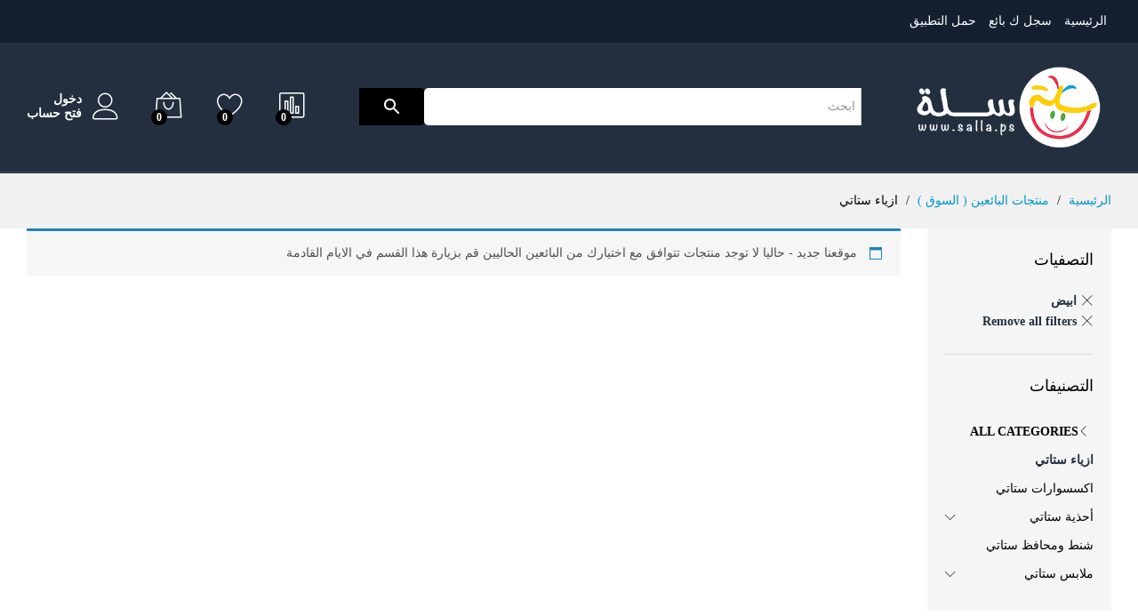

--- FILE ---
content_type: text/html; charset=UTF-8
request_url: https://www.salla.ps/product-category/women-fashion-2/?filter_color=%D8%A7%D8%A8%D9%8A%D8%B6
body_size: 16355
content:
<!DOCTYPE html>
<html dir="rtl" lang="ar">
<head>
    <meta charset="UTF-8">
    <meta name="viewport" content="width=device-width, initial-scale=1">
    <link rel="pingback" href="https://www.salla.ps/xmlrpc.php">

					<script>document.documentElement.className = document.documentElement.className + ' yes-js js_active js'</script>
				<meta name='robots' content='index, follow, max-image-preview:large, max-snippet:-1, max-video-preview:-1' />

	<!-- This site is optimized with the Yoast SEO plugin v19.10 - https://yoast.com/wordpress/plugins/seo/ -->
	<link media="all" href="https://www.salla.ps/wp-content/cache/autoptimize/css/autoptimize_3c90f08d5d3e70f6aecfd7d561110d7b.css" rel="stylesheet"><title>قسم ازياء ستاتي - منصة سلة</title>
	<link rel="canonical" href="https://www.salla.ps/product-category/women-fashion-2/" />
	<meta property="og:locale" content="ar_AR" />
	<meta property="og:type" content="article" />
	<meta property="og:title" content="قسم ازياء ستاتي - منصة سلة" />
	<meta property="og:url" content="https://www.salla.ps/product-category/women-fashion-2/" />
	<meta property="og:site_name" content="منصة سلة" />
	<meta name="twitter:card" content="summary_large_image" />
	<script type="application/ld+json" class="yoast-schema-graph">{"@context":"https://schema.org","@graph":[{"@type":"CollectionPage","@id":"https://www.salla.ps/product-category/women-fashion-2/","url":"https://www.salla.ps/product-category/women-fashion-2/","name":"قسم ازياء ستاتي - منصة سلة","isPartOf":{"@id":"https://www.salla.ps/#website"},"breadcrumb":{"@id":"https://www.salla.ps/product-category/women-fashion-2/#breadcrumb"},"inLanguage":"ar"},{"@type":"BreadcrumbList","@id":"https://www.salla.ps/product-category/women-fashion-2/#breadcrumb","itemListElement":[{"@type":"ListItem","position":1,"name":"الرئيسية","item":"https://www.salla.ps/"},{"@type":"ListItem","position":2,"name":"ازياء ستاتي"}]},{"@type":"WebSite","@id":"https://www.salla.ps/#website","url":"https://www.salla.ps/","name":"منصة سلة","description":"تسوّق بامان","potentialAction":[{"@type":"SearchAction","target":{"@type":"EntryPoint","urlTemplate":"https://www.salla.ps/?s={search_term_string}"},"query-input":"required name=search_term_string"}],"inLanguage":"ar"}]}</script>
	<!-- / Yoast SEO plugin. -->


<link rel='dns-prefetch' href='//www.salla.ps' />
<link rel="alternate" type="application/rss+xml" title="منصة سلة &laquo; الخلاصة" href="https://www.salla.ps/feed/" />
<link rel="alternate" type="application/rss+xml" title="منصة سلة &laquo; خلاصة التعليقات" href="https://www.salla.ps/comments/feed/" />
<link rel="alternate" type="application/rss+xml" title="خلاصة منصة سلة &laquo; ازياء ستاتي تصنيف" href="https://www.salla.ps/product-category/women-fashion-2/feed/" />
<script type="text/javascript">
/* <![CDATA[ */
window._wpemojiSettings = {"baseUrl":"https:\/\/s.w.org\/images\/core\/emoji\/14.0.0\/72x72\/","ext":".png","svgUrl":"https:\/\/s.w.org\/images\/core\/emoji\/14.0.0\/svg\/","svgExt":".svg","source":{"concatemoji":"https:\/\/www.salla.ps\/wp-includes\/js\/wp-emoji-release.min.js?ver=6.4.7"}};
/*! This file is auto-generated */
!function(i,n){var o,s,e;function c(e){try{var t={supportTests:e,timestamp:(new Date).valueOf()};sessionStorage.setItem(o,JSON.stringify(t))}catch(e){}}function p(e,t,n){e.clearRect(0,0,e.canvas.width,e.canvas.height),e.fillText(t,0,0);var t=new Uint32Array(e.getImageData(0,0,e.canvas.width,e.canvas.height).data),r=(e.clearRect(0,0,e.canvas.width,e.canvas.height),e.fillText(n,0,0),new Uint32Array(e.getImageData(0,0,e.canvas.width,e.canvas.height).data));return t.every(function(e,t){return e===r[t]})}function u(e,t,n){switch(t){case"flag":return n(e,"\ud83c\udff3\ufe0f\u200d\u26a7\ufe0f","\ud83c\udff3\ufe0f\u200b\u26a7\ufe0f")?!1:!n(e,"\ud83c\uddfa\ud83c\uddf3","\ud83c\uddfa\u200b\ud83c\uddf3")&&!n(e,"\ud83c\udff4\udb40\udc67\udb40\udc62\udb40\udc65\udb40\udc6e\udb40\udc67\udb40\udc7f","\ud83c\udff4\u200b\udb40\udc67\u200b\udb40\udc62\u200b\udb40\udc65\u200b\udb40\udc6e\u200b\udb40\udc67\u200b\udb40\udc7f");case"emoji":return!n(e,"\ud83e\udef1\ud83c\udffb\u200d\ud83e\udef2\ud83c\udfff","\ud83e\udef1\ud83c\udffb\u200b\ud83e\udef2\ud83c\udfff")}return!1}function f(e,t,n){var r="undefined"!=typeof WorkerGlobalScope&&self instanceof WorkerGlobalScope?new OffscreenCanvas(300,150):i.createElement("canvas"),a=r.getContext("2d",{willReadFrequently:!0}),o=(a.textBaseline="top",a.font="600 32px Arial",{});return e.forEach(function(e){o[e]=t(a,e,n)}),o}function t(e){var t=i.createElement("script");t.src=e,t.defer=!0,i.head.appendChild(t)}"undefined"!=typeof Promise&&(o="wpEmojiSettingsSupports",s=["flag","emoji"],n.supports={everything:!0,everythingExceptFlag:!0},e=new Promise(function(e){i.addEventListener("DOMContentLoaded",e,{once:!0})}),new Promise(function(t){var n=function(){try{var e=JSON.parse(sessionStorage.getItem(o));if("object"==typeof e&&"number"==typeof e.timestamp&&(new Date).valueOf()<e.timestamp+604800&&"object"==typeof e.supportTests)return e.supportTests}catch(e){}return null}();if(!n){if("undefined"!=typeof Worker&&"undefined"!=typeof OffscreenCanvas&&"undefined"!=typeof URL&&URL.createObjectURL&&"undefined"!=typeof Blob)try{var e="postMessage("+f.toString()+"("+[JSON.stringify(s),u.toString(),p.toString()].join(",")+"));",r=new Blob([e],{type:"text/javascript"}),a=new Worker(URL.createObjectURL(r),{name:"wpTestEmojiSupports"});return void(a.onmessage=function(e){c(n=e.data),a.terminate(),t(n)})}catch(e){}c(n=f(s,u,p))}t(n)}).then(function(e){for(var t in e)n.supports[t]=e[t],n.supports.everything=n.supports.everything&&n.supports[t],"flag"!==t&&(n.supports.everythingExceptFlag=n.supports.everythingExceptFlag&&n.supports[t]);n.supports.everythingExceptFlag=n.supports.everythingExceptFlag&&!n.supports.flag,n.DOMReady=!1,n.readyCallback=function(){n.DOMReady=!0}}).then(function(){return e}).then(function(){var e;n.supports.everything||(n.readyCallback(),(e=n.source||{}).concatemoji?t(e.concatemoji):e.wpemoji&&e.twemoji&&(t(e.twemoji),t(e.wpemoji)))}))}((window,document),window._wpemojiSettings);
/* ]]> */
</script>


















<link rel='stylesheet' id='dashicons-css' href='https://www.salla.ps/wp-includes/css/dashicons.min.css?ver=6.4.7' type='text/css' media='all' />



















<link rel='stylesheet' id='wcfmvm_custom_subscribe_button_css-css' href='https://www.salla.ps/wp-content/uploads/wcfm/wcfmvm-style-custom-subscribe-button-1664173815.css?ver=2.10.4' type='text/css' media='all' />










<script type="text/template" id="tmpl-variation-template">
	<div class="woocommerce-variation-description">{{{ data.variation.variation_description }}}</div>
	<div class="woocommerce-variation-price">{{{ data.variation.price_html }}}</div>
	<div class="woocommerce-variation-availability">{{{ data.variation.availability_html }}}</div>
</script>
<script type="text/template" id="tmpl-unavailable-variation-template">
	<p>عفوًا، هذا المنتج غير متوفر. يرجى اختيار مجموعة أخرى.</p>
</script>
<script type="text/javascript" src="https://www.salla.ps/wp-includes/js/jquery/jquery.min.js?ver=3.7.1" id="jquery-core-js"></script>
<script type="text/javascript" src="https://www.salla.ps/wp-includes/js/jquery/jquery-migrate.min.js?ver=3.4.1" id="jquery-migrate-js"></script>
<!--[if lt IE 9]>
<script type="text/javascript" src="https://www.salla.ps/wp-content/themes/martfury/js/plugins/html5shiv.min.js?ver=3.7.2" id="html5shiv-js"></script>
<![endif]-->
<!--[if lt IE 9]>
<script type="text/javascript" src="https://www.salla.ps/wp-content/themes/martfury/js/plugins/respond.min.js?ver=1.4.2" id="respond-js"></script>
<![endif]-->

<link rel="https://api.w.org/" href="https://www.salla.ps/wp-json/" /><link rel="alternate" type="application/json" href="https://www.salla.ps/wp-json/wp/v2/product_cat/1318" /><link rel="EditURI" type="application/rsd+xml" title="RSD" href="https://www.salla.ps/xmlrpc.php?rsd" />
<meta name="generator" content="WordPress 6.4.7" />
<meta name="generator" content="WooCommerce 7.0.0" />
<meta name="apple-itunes-app" content="app-id=1524231740">
<meta name="google-play-app" content="app-id=ps.salla.store">
<meta name="author" content="Salla">
<meta name="viewport" content="width=device-width, initial-scale=1.0">

<!-- Affiliates Manager plugin v2.9.16 - https://wpaffiliatemanager.com/ -->
<meta name="viewport" content="width=device-width, user-scalable=no" />



<!-- Google tag ab (gtag.js) -->
<script async src="https://www.googletagmanager.com/gtag/js?id=UA-12888387-28"></script>
<script>
  window.dataLayer = window.dataLayer || [];
  function gtag(){dataLayer.push(arguments);}
  gtag('js', new Date());

  gtag('config', 'UA-12888387-28');
</script>
<meta name="framework" content="Redux 4.3.9" />	<noscript><style>.woocommerce-product-gallery{ opacity: 1 !important; }</style></noscript>
	
            <script>

                window.addEventListener('load', function() {
                    var forms = document.querySelectorAll("#site-header .products-search,#wcfmmp-store .woocommerce-product-search");

                    var awsFormHtml = "<div class=\"aws-container aws-js-seamless\" data-url=\"\/?wc-ajax=aws_action\" data-siteurl=\"https:\/\/www.salla.ps\" data-lang=\"\" data-show-loader=\"true\" data-show-more=\"true\" data-show-page=\"true\" data-ajax-search=\"true\" data-show-clear=\"true\" data-mobile-screen=\"false\" data-use-analytics=\"true\" data-min-chars=\"1\" data-buttons-order=\"2\" data-timeout=\"300\" data-is-mobile=\"false\" data-page-id=\"1318\" data-tax=\"product_cat\" ><form class=\"aws-search-form\" action=\"https:\/\/www.salla.ps\/\" method=\"get\" role=\"search\" ><div class=\"aws-wrapper\"><label class=\"aws-search-label\" for=\"6972d1f48e01e\">\u0627\u0628\u062d\u062b<\/label><input type=\"search\" name=\"s\" id=\"6972d1f48e01e\" value=\"\" class=\"aws-search-field\" placeholder=\"\u0627\u0628\u062d\u062b\" autocomplete=\"off\" \/><input type=\"hidden\" name=\"post_type\" value=\"product\"><input type=\"hidden\" name=\"type_aws\" value=\"true\"><div class=\"aws-search-clear\"><span>\u00d7<\/span><\/div><div class=\"aws-loader\"><\/div><\/div><div class=\"aws-search-btn aws-form-btn\"><span class=\"aws-search-btn_icon\"><svg focusable=\"false\" xmlns=\"http:\/\/www.w3.org\/2000\/svg\" viewBox=\"0 0 24 24\" width=\"24px\"><path d=\"M15.5 14h-.79l-.28-.27C15.41 12.59 16 11.11 16 9.5 16 5.91 13.09 3 9.5 3S3 5.91 3 9.5 5.91 16 9.5 16c1.61 0 3.09-.59 4.23-1.57l.27.28v.79l5 4.99L20.49 19l-4.99-5zm-6 0C7.01 14 5 11.99 5 9.5S7.01 5 9.5 5 14 7.01 14 9.5 11.99 14 9.5 14z\"><\/path><\/svg><\/span><\/div><\/form><\/div>";

                    if ( forms ) {

                        for ( var i = 0; i < forms.length; i++ ) {
                            if ( forms[i].parentNode.outerHTML.indexOf('aws-container') === -1 ) {
                                forms[i].outerHTML = awsFormHtml;
                            }
                        }

                        window.setTimeout(function(){
                            jQuery('.aws-js-seamless').each( function() {
                                try {
                                    jQuery(this).aws_search();
                                } catch (error) {
                                    window.setTimeout(function(){
                                        try {
                                            jQuery(this).aws_search();
                                        } catch (error) {}
                                    }, 2000);
                                }
                            });
                        }, 1000);

                    }
                }, false);
            </script>

        			<script  type="text/javascript">
				!function(f,b,e,v,n,t,s){if(f.fbq)return;n=f.fbq=function(){n.callMethod?
					n.callMethod.apply(n,arguments):n.queue.push(arguments)};if(!f._fbq)f._fbq=n;
					n.push=n;n.loaded=!0;n.version='2.0';n.queue=[];t=b.createElement(e);t.async=!0;
					t.src=v;s=b.getElementsByTagName(e)[0];s.parentNode.insertBefore(t,s)}(window,
					document,'script','https://connect.facebook.net/en_US/fbevents.js');
			</script>
			<!-- WooCommerce Facebook Integration Begin -->
			<script  type="text/javascript">

				fbq('init', '695011374742775', {}, {
    "agent": "woocommerce-7.0.0-3.0.6"
});

				fbq( 'track', 'PageView', {
    "source": "woocommerce",
    "version": "7.0.0",
    "pluginVersion": "3.0.6"
} );

				document.addEventListener( 'DOMContentLoaded', function() {
					jQuery && jQuery( function( $ ) {
						// Insert placeholder for events injected when a product is added to the cart through AJAX.
						$( document.body ).append( '<div class=\"wc-facebook-pixel-event-placeholder\"></div>' );
					} );
				}, false );

			</script>
			<!-- WooCommerce Facebook Integration End -->
			<link rel="icon" href="https://www.salla.ps/wp-content/uploads/2019/07/cropped-logo-slla-ss-01-100x100.png" sizes="32x32" />
<link rel="icon" href="https://www.salla.ps/wp-content/uploads/2019/07/cropped-logo-slla-ss-01-300x300.png" sizes="192x192" />
<link rel="apple-touch-icon" href="https://www.salla.ps/wp-content/uploads/2019/07/cropped-logo-slla-ss-01-300x300.png" />
<meta name="msapplication-TileImage" content="https://www.salla.ps/wp-content/uploads/2019/07/cropped-logo-slla-ss-01-300x300.png" />
		
		
</head>

<body class="rtl archive tax-product_cat term-women-fashion-2 term-1318 wp-embed-responsive theme-martfury woocommerce woocommerce-page woocommerce-no-js header-layout-3 mf-catalog-page content-sidebar mf-catalog-layout-1 shop-view-grid catalog-filter-mobile navigation-type-numbers catalog-full-width mf-light-skin sticky-header header-no-department mf-product-loop-hover-2 elementor-columns-no-space wcfm-theme-martfury elementor-default elementor-kit-226190">

<div id="page" class="hfeed site">
			<div id="topbar" class="topbar topbar-dark">
    <div class="martfury-container">
        <div class="row topbar-row">
			                <div class="topbar-left topbar-sidebar col-xs-12 col-sm-12 col-md-5 hidden-xs hidden-sm">
					<div id="nav_menu-14" class="widget widget_nav_menu"><div class="menu-header-main-menu-container"><ul id="menu-header-main-menu" class="menu"><li id="menu-item-232754" class="menu-item menu-item-type-custom menu-item-object-custom menu-item-232754"><a href="/">الرئيسية</a></li>
<li id="menu-item-232746" class="menu-item menu-item-type-post_type menu-item-object-page menu-item-232746"><a href="https://www.salla.ps/vendor-register/">سجل ك بائع</a></li>
<li id="menu-item-232757" class="menu-item menu-item-type-custom menu-item-object-custom menu-item-232757"><a href="https://s.salla.ps/r0mBnxK82eb">حمل التطبيق</a></li>
</ul></div></div>                </div>


                <div class="topbar-right topbar-sidebar col-xs-12 col-sm-12 col-md-7 hidden-xs hidden-sm">
					                </div>
			
			                <div class="topbar-mobile topbar-sidebar col-xs-12 col-sm-12 hidden-lg hidden-md">
					<div id="nav_menu-17" class="widget widget_nav_menu"><div class="menu-header-main-menu-container"><ul id="menu-header-main-menu-1" class="menu"><li class="menu-item menu-item-type-custom menu-item-object-custom menu-item-232754"><a href="/">الرئيسية</a></li>
<li class="menu-item menu-item-type-post_type menu-item-object-page menu-item-232746"><a href="https://www.salla.ps/vendor-register/">سجل ك بائع</a></li>
<li class="menu-item menu-item-type-custom menu-item-object-custom menu-item-232757"><a href="https://s.salla.ps/r0mBnxK82eb">حمل التطبيق</a></li>
</ul></div></div>                </div>
				
        </div>
    </div>
</div>        <header id="site-header" class="site-header header-department-bot header-dark">
			<div class="header-main-wapper">
    <div class="header-main">
        <div class="martfury-container">
            <div class="row header-row">
                <div class="header-logo col-md-3 col-sm-3">
                    <div class="d-logo">
						    <div class="logo">
        <a href="https://www.salla.ps/">
            <img class="site-logo" alt="منصة سلة"
                 src="https://www.salla.ps/wp-content/uploads/2020/05/logo.png"/>
			        </a>
    </div>
<p class="site-title"><a href="https://www.salla.ps/" rel="home">منصة سلة</a></p>    <h2 class="site-description">تسوّق بامان</h2>

                    </div>
					                        <div class="d-department hidden-xs hidden-sm">
							                        </div>
					                </div>
                <div class="header-extras col-md-9 col-sm-9">
					<div class="product-extra-search">
                <div class="aws-container" data-url="/?wc-ajax=aws_action" data-siteurl="https://www.salla.ps" data-lang="" data-show-loader="true" data-show-more="true" data-show-page="true" data-ajax-search="true" data-show-clear="true" data-mobile-screen="false" data-use-analytics="true" data-min-chars="1" data-buttons-order="2" data-timeout="300" data-is-mobile="false" data-page-id="1318" data-tax="product_cat" ><form class="aws-search-form" action="https://www.salla.ps/" method="get" role="search" ><div class="aws-wrapper"><label class="aws-search-label" for="6972d1f48fb9c">ابحث</label><input type="search" name="s" id="6972d1f48fb9c" value="" class="aws-search-field" placeholder="ابحث" autocomplete="off" /><input type="hidden" name="post_type" value="product"><input type="hidden" name="type_aws" value="true"><div class="aws-search-clear"><span>×</span></div><div class="aws-loader"></div></div><div class="aws-search-btn aws-form-btn"><span class="aws-search-btn_icon"><svg focusable="false" xmlns="http://www.w3.org/2000/svg" viewBox="0 0 24 24" width="24px"><path d="M15.5 14h-.79l-.28-.27C15.41 12.59 16 11.11 16 9.5 16 5.91 13.09 3 9.5 3S3 5.91 3 9.5 5.91 16 9.5 16c1.61 0 3.09-.59 4.23-1.57l.27.28v.79l5 4.99L20.49 19l-4.99-5zm-6 0C7.01 14 5 11.99 5 9.5S7.01 5 9.5 5 14 7.01 14 9.5 11.99 14 9.5 14z"></path></svg></span></div></form></div> 
            </div>                    <ul class="extras-menu">
						<li class="extra-menu-item menu-item-compare menu-item-yith">
				<a class="yith-contents yith-woocompare-open" href="#">
					<i class="icon-chart-bars extra-icon"></i>
					<span class="mini-item-counter mf-background-primary" id="mini-compare-counter">
						0
					</span>
				</a>
			</li><li class="extra-menu-item menu-item-wishlist menu-item-yith">
			<a class="yith-contents" id="icon-wishlist-contents" href="https://www.salla.ps/wishlist/">
				<i class="icon-heart extra-icon" rel="tooltip"></i>
				<span class="mini-item-counter mf-background-primary">
					0
				</span>
			</a>
		</li><li class="extra-menu-item menu-item-cart mini-cart woocommerce">
				<a class="cart-contents" id="icon-cart-contents" href="https://www.salla.ps/cart/">
					<i class="icon-bag2 extra-icon"></i>
					<span class="mini-item-counter mf-background-primary">
						0
					</span>
				</a>
				<div class="mini-cart-content">
				<span class="tl-arrow-menu"></span>
					<div class="widget_shopping_cart_content">

    <p class="woocommerce-mini-cart__empty-message">سلتك فاضية </p>


</div>
				</div>
			</li><li class="extra-menu-item menu-item-account">
					<a href="https://www.salla.ps/my-account/" id="menu-extra-login"><i class="extra-icon icon-user"></i><span class="login-text">دخول</span></a>
					<a href="https://www.salla.ps/my-account/" class="item-register" id="menu-extra-register">فتح حساب </a>
				</li>                    </ul>
                </div>
            </div>
        </div>
    </div>
</div>
<div class="main-menu hidden-xs hidden-sm">
    <div class="martfury-container">
        <div class="row header-row">
			            <div class="col-md-12 col-sm-12 col-nav-menu mr-header-menu">
				                    <div class="recently-viewed">
						                    </div>
								            </div>
        </div>
    </div>
</div>
<div class="mobile-menu hidden-lg hidden-md">
    <div class="container">
        <div class="mobile-menu-row">
            <a class="mf-toggle-menu" id="mf-toggle-menu" href="#">
                <i class="icon-menu"></i>
            </a>
			<div class="product-extra-search">
                <div class="aws-container" data-url="/?wc-ajax=aws_action" data-siteurl="https://www.salla.ps" data-lang="" data-show-loader="true" data-show-more="true" data-show-page="true" data-ajax-search="true" data-show-clear="true" data-mobile-screen="false" data-use-analytics="true" data-min-chars="1" data-buttons-order="2" data-timeout="300" data-is-mobile="false" data-page-id="1318" data-tax="product_cat" ><form class="aws-search-form" action="https://www.salla.ps/" method="get" role="search" ><div class="aws-wrapper"><label class="aws-search-label" for="6972d1f490292">ابحث</label><input type="search" name="s" id="6972d1f490292" value="" class="aws-search-field" placeholder="ابحث" autocomplete="off" /><input type="hidden" name="post_type" value="product"><input type="hidden" name="type_aws" value="true"><div class="aws-search-clear"><span>×</span></div><div class="aws-loader"></div></div><div class="aws-search-btn aws-form-btn"><span class="aws-search-btn_icon"><svg focusable="false" xmlns="http://www.w3.org/2000/svg" viewBox="0 0 24 24" width="24px"><path d="M15.5 14h-.79l-.28-.27C15.41 12.59 16 11.11 16 9.5 16 5.91 13.09 3 9.5 3S3 5.91 3 9.5 5.91 16 9.5 16c1.61 0 3.09-.59 4.23-1.57l.27.28v.79l5 4.99L20.49 19l-4.99-5zm-6 0C7.01 14 5 11.99 5 9.5S7.01 5 9.5 5 14 7.01 14 9.5 11.99 14 9.5 14z"></path></svg></span></div></form></div> 
            </div>        </div>
    </div>
</div>
        </header>
		
<div class="page-header page-header-catalog">
		        <div class="page-breadcrumbs">
            <div class="martfury-container">
				        <ul class="breadcrumbs" itemscope itemtype="https://schema.org/BreadcrumbList">
			<li itemprop="itemListElement" itemscope itemtype="http://schema.org/ListItem">
				<a class="home" href="https://www.salla.ps" itemprop="item">
					<span itemprop="name">الرئيسية </span>
					<meta itemprop="position" content="1">
				</a>
				</li><span class="sep">/</span>
		 <li itemprop="itemListElement" itemscope itemtype="http://schema.org/ListItem">
			<a href="https://www.salla.ps/shop/" itemprop="item"><span itemprop="name">منتجات البائعين ( السوق )</span><meta itemprop="position" content="2"></a>
		</li>
	<span class="sep">/</span>
		 <li itemprop="itemListElement" itemscope itemtype="http://schema.org/ListItem">
			<a href="https://www.salla.ps/product-category/women-fashion-2/" itemprop="item"><span itemprop="name">ازياء ستاتي</span><meta itemprop="position" content="3"></a>
		</li>
	        </ul>
		            </div>
        </div>
	</div>
    <div id="content" class="site-content">
		<div class="martfury-container"><div class="row"><div id="primary" class="content-area col-md-9 col-sm-12 col-xs-12">
<header class="woocommerce-products-header">
	
	</header>
<div class="bapf_no_products"><p class="woocommerce-info woocommerce-no-products-found">موقعنا جديد - حاليا لا توجد منتجات تتوافق مع اختيارك من البائعين الحاليين 
قم بزيارة هذا القسم في الايام القادمة </p>
</div></div><aside id="primary-sidebar"
       class="widgets-area primary-sidebar col-md-3 col-sm-12 col-xs-12 catalog-sidebar catalog-sidebar">
	<div id="martfury_layered_nav_filters-4" class="widget woocommerce widget_layered_nav_filters"><h4 class="widget-title">التصفيات</h4><ul><li class="chosen"><a rel="nofollow" aria-label="Remove filter" href="https://www.salla.ps/product-category/women-fashion-2/">ابيض</a></li><li class="chosen"><a rel="nofollow" aria-label="Remove all filters" href="https://www.salla.ps/product-category/women-fashion-2/">Remove all filters</a></li></ul></div><div id="mf_product_categories-6" class="widget woocommerce mf_widget_product_categories"><h4 class="widget-title">التصنيفات</h4><ul class="product-categories  show-children-only"><li class="mf-back-shop"><a href="https://www.salla.ps/shop/">All Categories</a></li><li class="mf-back-shop mf-current-tax"><a href="https://www.salla.ps/product-category/women-fashion-2/">ازياء ستاتي</a></li>	<li class="cat-item cat-item-16"><a href="https://www.salla.ps/product-category/women-fashion-2/accessories/">اكسسوارات ستاتي</a>
</li>
	<li class="cat-item cat-item-271"><a href="https://www.salla.ps/product-category/women-fashion-2/shoes-shoes-2/">أحذية ستاتي</a>
<ul class='children'>
	<li class="cat-item cat-item-1420"><a href="https://www.salla.ps/product-category/women-fashion-2/shoes-shoes-2/%d8%a3%d8%ad%d8%b0%d9%8a%d8%a9-%d8%b1%d9%8a%d8%a7%d8%b6%d9%8a%d8%a9/">أحذية رياضية</a>
</li>
	<li class="cat-item cat-item-1440"><a href="https://www.salla.ps/product-category/women-fashion-2/shoes-shoes-2/%d8%a8%d8%a7%d9%84%d9%8a%d9%87-%d9%88-%d8%b2%d8%ad%d8%a7%d9%81/">باليه و زحاف</a>
</li>
	<li class="cat-item cat-item-1442"><a href="https://www.salla.ps/product-category/women-fashion-2/shoes-shoes-2/%d9%83%d8%a7%d8%ac%d9%88%d8%a7%d9%84/">كاجوال</a>
</li>
	<li class="cat-item cat-item-1443"><a href="https://www.salla.ps/product-category/women-fashion-2/shoes-shoes-2/%d8%b1%d9%88%d9%83%d9%8a-%d9%88-%d9%83%d8%b9%d8%a8/">روكي و كعب</a>
</li>
</ul>
</li>
	<li class="cat-item cat-item-193"><a href="https://www.salla.ps/product-category/women-fashion-2/bags/">شنط ومحافظ ستاتي</a>
</li>
	<li class="cat-item cat-item-265"><a href="https://www.salla.ps/product-category/women-fashion-2/womens-clothing/">ملابس ستاتي</a>
<ul class='children'>
	<li class="cat-item cat-item-1464"><a href="https://www.salla.ps/product-category/women-fashion-2/womens-clothing/%d8%a8%d9%86%d8%a7%d8%b7%d9%8a%d9%84-%d9%86%d8%b3%d8%a7%d8%a6%d9%8a%d8%a9/">بناطيل نسائية</a>
</li>
</ul>
</li>
</ul></div><div id="martfury_layered_nav_filters-5" class="widget woocommerce widget_layered_nav_filters"><h4 class="widget-title">Active filters</h4><ul><li class="chosen"><a rel="nofollow" aria-label="Remove filter" href="https://www.salla.ps/product-category/women-fashion-2/">ابيض</a></li><li class="chosen"><a rel="nofollow" aria-label="Remove all filters" href="https://www.salla.ps/product-category/women-fashion-2/">Remove all filters</a></li></ul></div><div id="martfury_layered_nav-14" class="widget woocommerce widget_layered_nav woocommerce-widget-layered-nav mf-widget-layered-nav"><h4 class="widget-title">تصفية حسب المقاس او الحجم</h4><div class="search_layered_nav"><input type="text" class="mf-input-search-nav"></div><ul class="woocommerce-widget-layered-nav-list mf-widget-layered-nav-scroll" data-height="130px"style="max-height:130px"><li class="woocommerce-widget-layered-nav-list__item wc-layered-nav-term  "><a  data-title="37" href="https://www.salla.ps/product-category/women-fashion-2/?filter_color=%D8%A7%D8%A8%D9%8A%D8%B6&#038;filter_size=37&#038;query_type_size=or">37</a> <span class="count">(4)</span></li><li class="woocommerce-widget-layered-nav-list__item wc-layered-nav-term  "><a  data-title="38" href="https://www.salla.ps/product-category/women-fashion-2/?filter_color=%D8%A7%D8%A8%D9%8A%D8%B6&#038;filter_size=38&#038;query_type_size=or">38</a> <span class="count">(4)</span></li><li class="woocommerce-widget-layered-nav-list__item wc-layered-nav-term  "><a  data-title="39" href="https://www.salla.ps/product-category/women-fashion-2/?filter_color=%D8%A7%D8%A8%D9%8A%D8%B6&#038;filter_size=39&#038;query_type_size=or">39</a> <span class="count">(4)</span></li><li class="woocommerce-widget-layered-nav-list__item wc-layered-nav-term  "><a  data-title="40" href="https://www.salla.ps/product-category/women-fashion-2/?filter_color=%D8%A7%D8%A8%D9%8A%D8%B6&#038;filter_size=40&#038;query_type_size=or">40</a> <span class="count">(4)</span></li></ul></div><div id="martfury_layered_nav-15" class="widget woocommerce widget_layered_nav woocommerce-widget-layered-nav mf-widget-layered-nav"><h4 class="widget-title">تصفية حسب اللون</h4><div class="search_layered_nav"><input type="text" class="mf-input-search-nav"></div><ul class="woocommerce-widget-layered-nav-list mf-widget-layered-nav-scroll" data-height="130px"style="max-height:130px"><li class="woocommerce-widget-layered-nav-list__item wc-layered-nav-term  woocommerce-widget-layered-nav-list__item--chosen chosen"><a  data-title="ابيض" href="https://www.salla.ps/product-category/women-fashion-2/">ابيض</a> <span class="count">(0)</span></li><li class="woocommerce-widget-layered-nav-list__item wc-layered-nav-term  "><a  data-title="اخضر" href="https://www.salla.ps/product-category/women-fashion-2/?filter_color=%d8%a7%d8%a8%d9%8a%d8%b6,%d8%a7%d8%ae%d8%b6%d8%b1">اخضر</a> <span class="count">(1)</span></li><li class="woocommerce-widget-layered-nav-list__item wc-layered-nav-term  "><a  data-title="اسود" href="https://www.salla.ps/product-category/women-fashion-2/?filter_color=%d8%a7%d8%a8%d9%8a%d8%b6,%d8%a7%d8%b3%d9%88%d8%af">اسود</a> <span class="count">(12)</span></li><li class="woocommerce-widget-layered-nav-list__item wc-layered-nav-term  "><a  data-title="بني" href="https://www.salla.ps/product-category/women-fashion-2/?filter_color=%d8%a7%d8%a8%d9%8a%d8%b6,%d8%a8%d9%86%d9%8a">بني</a> <span class="count">(12)</span></li><li class="woocommerce-widget-layered-nav-list__item wc-layered-nav-term  "><a  data-title="عسلي" href="https://www.salla.ps/product-category/women-fashion-2/?filter_color=%d8%a7%d8%a8%d9%8a%d8%b6,%d8%b9%d8%b3%d9%84%d9%8a">عسلي</a> <span class="count">(10)</span></li></ul></div></aside><!-- #secondary -->


</div></div></div><!-- #content -->
<div class="mf-recently-products layout-1 footer-recently-viewed  hide-empty load-ajax no-products" data-columns = 8 id="footer-recently-viewed"><div class="mf-loading"></div></div>    <footer id="colophon" class="site-footer">
		<nav class="footer-layout footer-layout-1 footer-light">
		<div class="container">
		<div class="footer-content">
			        <div class="footer-widgets columns-3" id="footer-widgets">
			                    <div class="footer-sidebar footer-1">
						<div id="block-3" class="widget widget_block">
<ul>
<li>الخدمة مقدمة في المناطق التالية : </li>



<li>القدس</li>



<li>الخليل</li>



<li>رام الله </li>



<li>بيت لحم </li>



<li>اريحا</li>



<li>قلقيلية</li>



<li>نابلس</li>



<li>طولكرم </li>



<li>جنين</li>



<li>سلفيت</li>



<li>طوباس</li>



<li>حيفا </li>



<li>يافا</li>



<li>بئر السبع </li>
</ul>
</div><div id="nav_menu-15" class="widget widget_nav_menu"><div class="menu-footer-link-1-container"><ul id="menu-footer-link-1" class="menu"><li id="menu-item-221879" class="menu-item menu-item-type-post_type menu-item-object-page menu-item-221879"><a href="https://www.salla.ps/product-approval-policy/">سياسة الموافقة على المنتجات</a></li>
<li id="menu-item-211665" class="menu-item menu-item-type-post_type menu-item-object-page menu-item-211665"><a href="https://www.salla.ps/delivery-costs/">تفاصييل تكاليف التوصيل</a></li>
<li id="menu-item-211666" class="menu-item menu-item-type-post_type menu-item-object-page menu-item-211666"><a href="https://www.salla.ps/fees/">تكاليف الانضمام لسوق سلة</a></li>
<li id="menu-item-212239" class="menu-item menu-item-type-post_type menu-item-object-page menu-item-privacy-policy menu-item-212239"><a rel="privacy-policy" href="https://www.salla.ps/privacy-policy/">سياسة الخصوصية</a></li>
<li id="menu-item-223824" class="menu-item menu-item-type-post_type menu-item-object-page menu-item-223824"><a href="https://www.salla.ps/return-policy/">سياسة الارجاع والتبديل</a></li>
<li id="menu-item-223953" class="menu-item menu-item-type-custom menu-item-object-custom menu-item-223953"><a href="https://play.google.com/store/apps/details?id=ps.salla.store">تنزيل تطبيق سلة للاندرويد</a></li>
</ul></div></div>                    </div>
				                    <div class="footer-sidebar footer-2">
						<div id="nav_menu-16" class="widget widget_nav_menu"><div class="menu-header-container"><ul id="menu-header" class="menu"><li id="menu-item-201918" class="menu-item menu-item-type-post_type menu-item-object-page menu-item-201918"><a href="https://www.salla.ps/vendor-register/">تسجيل ك بائع على سلة</a></li>
<li id="menu-item-225568" class="menu-item menu-item-type-post_type menu-item-object-page menu-item-225568"><a href="https://www.salla.ps/sellers/">دليل  المتاجر على سلّة</a></li>
<li id="menu-item-201920" class="menu-item menu-item-type-post_type menu-item-object-page menu-item-201920"><a href="https://www.salla.ps/about/">عن منصة سلة</a></li>
<li id="menu-item-201921" class="menu-item menu-item-type-post_type menu-item-object-page menu-item-201921"><a href="https://www.salla.ps/fees/">تكاليف فتح حساب بائع على سوق سلة</a></li>
<li id="menu-item-201922" class="menu-item menu-item-type-post_type menu-item-object-page menu-item-201922"><a href="https://www.salla.ps/my-account/">حسابي</a></li>
</ul></div></div><div id="block-5" class="widget widget_block">
<div style="padding:20px" class="wp-block-tnp-minimal"><p>انضم لقائمتنا البريدية</p><div><div class="tnp tnp-subscription-minimal "><form action="https://www.salla.ps/?na=s" method="post"><input type="hidden" name="nr" value="minimal"><input type="hidden" name="nlang" value=""><input class="tnp-email" type="email" required name="ne" value="" placeholder="البريد الالكتروني"><input class="tnp-submit" type="submit" value="انضمام" style="background-color:"></form></div>
</div></div>
</div>                    </div>
				                    <div class="footer-sidebar footer-3">
						<div id="nav_menu-6" class="widget widget_nav_menu"><div class="menu-footer-link-2-container"><ul id="menu-footer-link-2" class="menu"><li id="menu-item-223856" class="menu-item menu-item-type-post_type menu-item-object-page menu-item-223856"><a href="https://www.salla.ps/affiliate-marketing/">التسويق بالعمولة للباحثين عن عمل</a></li>
<li id="menu-item-223857" class="menu-item menu-item-type-post_type menu-item-object-page menu-item-223857"><a href="https://www.salla.ps/affiliate-home/affiliate-login/">تسجيل الدخول الي حساب التسويق بالعمولة</a></li>
<li id="menu-item-223954" class="menu-item menu-item-type-custom menu-item-object-custom menu-item-223954"><a href="https://play.google.com/store/apps/details?id=ps.salla.store">تنزيل تطبيق سلة للاندرويد</a></li>
<li id="menu-item-223955" class="menu-item menu-item-type-custom menu-item-object-custom menu-item-223955"><a href="https://apps.apple.com/us/app/salla-%D8%AA%D8%B7%D8%A8%D9%8A%D9%82-%D8%B3%D9%84%D8%A9-salla-ps/id1524231740">تنزيل تطبيق سلة للايفون</a></li>
</ul></div></div>                    </div>
				        </div>
				</div>
		<div class="footer-bottom">
			<div class="row footer-row">
				<div class="col-footer-copyright col-lg-6 col-md-12 col-sm-12 col-xs-12">
					<div class="footer-copyright">© 2020 Salla.Ps. All Rights Reserved</div>				</div>
				<div class="col-footer-payments col-lg-6 col-md-12 col-sm-12 col-xs-12">
					<div class="footer-payments"><div class="text">برعاية</div></div>				</div>
			</div>
		</div>
	</div>
</nav>    </footer><!-- #colophon -->
	</div><!-- #page -->

<script>
jQuery( function( $  ) {
	"use strict";
	$( 'body' ).on( 'change', 'input[name="payment_method"]', function() {
		$( 'body' ).trigger( 'update_checkout' );
	} );
	$( 'body' ).on( 'change', '.shipping_method', function() { 
					   setTimeout( function() {
						$( 'body' ).trigger( 'update_checkout' );  // for checkout page ( update product prices and recalculate  )
						jQuery( "[name='update_cart']" ).removeAttr( 'disabled' );   //for cart page ( update product prices and recalculate  )
				jQuery( "[name='update_cart']" ).trigger( "click" );        // for cart page ( update product prices and recalculate  )
						}, 2000 );
	} );
} );
</script>
	<div class="wooac-wrapper wooac-popup mfp-with-anim"></div>
        <div id="mf-quick-view-modal" class="mf-quick-view-modal martfury-modal woocommerce" tabindex="-1">
            <div class="mf-modal-overlay"></div>
            <div class="modal-content">
                <a href="#" class="close-modal">
                    <i class="icon-cross"></i>
                </a>
                <div class="product-modal-content loading"></div>
            </div>
            <div class="mf-loading"></div>
        </div>

		            <a id="scroll-top" class="backtotop" href="#page-top">
                <i class="arrow_carrot_up_alt"></i>
            </a>
				        <div class="primary-mobile-nav mf-els-item" id="primary-mobile-nav">
            <div class="mobile-nav-content">
                <div class="mobile-nav-overlay"></div>
                <div class="mobile-nav-header">
					                    <h2 class="mobile-nav-header__title">قائمة الادوات</h2>
                    <a class="close-mobile-nav"><i class="icon-cross"></i></a>
                </div>

				<ul id="menu-header-main-menu-2" class="menu"><li class="menu-item menu-item-type-custom menu-item-object-custom menu-item-232754"><a href="/">الرئيسية</a></li>
<li class="menu-item menu-item-type-post_type menu-item-object-page menu-item-232746"><a href="https://www.salla.ps/vendor-register/">سجل ك بائع</a></li>
<li class="menu-item menu-item-type-custom menu-item-object-custom menu-item-232757"><a href="https://s.salla.ps/r0mBnxK82eb">حمل التطبيق</a></li>
</ul>
            </div>
        </div>
		        <div id="mf-off-canvas-layer" class="martfury-off-canvas-layer"></div>
					<!-- Facebook Pixel Code -->
			<noscript>
				<img
					height="1"
					width="1"
					style="display:none"
					alt="fbpx"
					src="https://www.facebook.com/tr?id=695011374742775&ev=PageView&noscript=1"
				/>
			</noscript>
			<!-- End Facebook Pixel Code -->
				<script type="text/javascript">
		(function () {
			var c = document.body.className;
			c = c.replace(/woocommerce-no-js/, 'woocommerce-js');
			document.body.className = c;
		})();
	</script>
	

<script type="text/javascript" id="jquery-yith-wcwl-js-extra">
/* <![CDATA[ */
var yith_wcwl_l10n = {"ajax_url":"\/wp-admin\/admin-ajax.php","redirect_to_cart":"no","multi_wishlist":"","hide_add_button":"1","enable_ajax_loading":"1","ajax_loader_url":"https:\/\/www.salla.ps\/wp-content\/plugins\/yith-woocommerce-wishlist\/assets\/images\/ajax-loader-alt.svg","remove_from_wishlist_after_add_to_cart":"1","is_wishlist_responsive":"1","time_to_close_prettyphoto":"3000","fragments_index_glue":".","reload_on_found_variation":"1","mobile_media_query":"768","labels":{"cookie_disabled":"\u0646\u0639\u062a\u0630\u0631 \u0645\u0646\u0643\u060c \u0648\u0644\u0643\u0646 \u0647\u0630\u0647 \u0627\u0644\u0645\u064a\u0632\u0629 \u0645\u062a\u0627\u062d\u0629 \u0641\u0642\u0637 \u0625\u0630\u0627 \u062a\u0645 \u062a\u0645\u0643\u064a\u0646 \u0645\u0644\u0641\u0627\u062a \u062a\u0639\u0631\u064a\u0641 \u0627\u0644\u0627\u0631\u062a\u0628\u0627\u0637 \u0639\u0644\u0649 \u0645\u062a\u0635\u0641\u062d\u0643.","added_to_cart_message":"<div class=\"woocommerce-notices-wrapper\"><div class=\"woocommerce-message\" role=\"alert\">\u062a\u0645\u062a \u0625\u0636\u0627\u0641\u0629 \u0627\u0644\u0645\u0646\u062a\u062c \u0625\u0644\u0649 \u0633\u0644\u0629 \u0627\u0644\u0645\u0634\u062a\u0631\u064a\u0627\u062a \u0628\u0646\u062c\u0627\u062d<\/div><\/div>"},"actions":{"add_to_wishlist_action":"add_to_wishlist","remove_from_wishlist_action":"remove_from_wishlist","reload_wishlist_and_adding_elem_action":"reload_wishlist_and_adding_elem","load_mobile_action":"load_mobile","delete_item_action":"delete_item","save_title_action":"save_title","save_privacy_action":"save_privacy","load_fragments":"load_fragments"},"nonce":{"add_to_wishlist_nonce":"f21a9b5dd0","remove_from_wishlist_nonce":"f5dc4bd86f","reload_wishlist_and_adding_elem_nonce":"dfd73b4376","load_mobile_nonce":"f8661b9393","delete_item_nonce":"2470399b70","save_title_nonce":"d326301e06","save_privacy_nonce":"d49e2119cb","load_fragments_nonce":"b3f34fc6c2"},"enable_notices":""};
/* ]]> */
</script>


<script type="text/javascript" id="app-banners-custom-scripts-js-extra">
/* <![CDATA[ */
var appBannersConfig = {"title":"Salla - \u062a\u0637\u0628\u064a\u0642 \u0633\u0644\u0629","author":"Salla","price":"0","appStoreLanguage":"US","inAppStore":"On the App Store","inGooglePlay":"In Google Play","inAmazonAppStore":"In the Amazon Appstore","inWindowsStore":"In the Windows Store","GooglePlayParams":null,"icon":"https:\/\/www.salla.ps\/wp-content\/uploads\/2020\/04\/app_icon-300x300.png","iconGloss":"","url":"https:\/\/salla.page.link\/app","button":"\u0646\u0632\u0644 \u0627\u0644\u062a\u0637\u0628\u064a\u0642","scale":"auto","speedIn":"300","speedOut":"400","daysHidden":"0","daysReminder":"0","force":null,"hideOnInstall":"1","layer":"","iOSUniversalApp":"1","appendToSelector":"body","printViewPort":"1","pushSelector":"html"};
/* ]]> */
</script>


<script type="text/javascript" id="wc-add-to-cart-js-extra">
/* <![CDATA[ */
var wc_add_to_cart_params = {"ajax_url":"\/wp-admin\/admin-ajax.php","wc_ajax_url":"\/?wc-ajax=%%endpoint%%","i18n_view_cart":"\u0639\u0631\u0636 \u0627\u0644\u0633\u0644\u0629","cart_url":"https:\/\/www.salla.ps\/cart\/","is_cart":"","cart_redirect_after_add":"no"};
/* ]]> */
</script>


<script type="text/javascript" id="woocommerce-js-extra">
/* <![CDATA[ */
var woocommerce_params = {"ajax_url":"\/wp-admin\/admin-ajax.php","wc_ajax_url":"\/?wc-ajax=%%endpoint%%"};
/* ]]> */
</script>

<script type="text/javascript" id="wc-cart-fragments-js-extra">
/* <![CDATA[ */
var wc_cart_fragments_params = {"ajax_url":"\/wp-admin\/admin-ajax.php","wc_ajax_url":"\/?wc-ajax=%%endpoint%%","cart_hash_key":"wc_cart_hash_1e266e767cac4eca087302bf9c480e84","fragment_name":"wc_fragments_1e266e767cac4eca087302bf9c480e84","request_timeout":"5000"};
/* ]]> */
</script>

<script type="text/javascript" id="my_script-js-extra">
/* <![CDATA[ */
var MyAjax = {"ajaxurl":"https:\/\/www.salla.ps\/wp-admin\/admin-ajax.php"};
/* ]]> */
</script>

<script type="text/javascript" id="aws-script-js-extra">
/* <![CDATA[ */
var aws_vars = {"sale":"Sale!","sku":"SKU: ","showmore":"\u0645\u0634\u0627\u0647\u062f\u0629 \u062c\u0645\u064a\u0639 \u0627\u0644\u0646\u062a\u0627\u0626\u062c","noresults":"\u0644\u0627\u064a\u0648\u062c\u062f \u0646\u062a\u0627\u0626\u062c"};
/* ]]> */
</script>


<script type="text/javascript" id="wooac-frontend-js-extra">
/* <![CDATA[ */
var wooac_vars = {"ajax_url":"https:\/\/www.salla.ps\/wp-admin\/admin-ajax.php","style":"default","effect":"mfp-3d-unfold","related":"no","close":"2000","delay":"300","notiny_position":"right-bottom","nonce":"92e1b0c545","slick_params":"{\"slidesToShow\":1,\"slidesToScroll\":1,\"dots\":true,\"arrows\":false,\"adaptiveHeight\":true,\"autoplay\":true,\"autoplaySpeed\":3000,\"rtl\":true}"};
/* ]]> */
</script>

<script type="text/javascript" id="yith-woocompare-main-js-extra">
/* <![CDATA[ */
var yith_woocompare = {"ajaxurl":"\/?wc-ajax=%%endpoint%%","actionadd":"yith-woocompare-add-product","actionremove":"yith-woocompare-remove-product","actionview":"yith-woocompare-view-table","actionreload":"yith-woocompare-reload-product","added_label":"Browse Compare","table_title":"Product Comparison","auto_open":"yes","loader":"https:\/\/www.salla.ps\/wp-content\/plugins\/yith-woocommerce-compare\/assets\/images\/loader.gif","button_text":"Compare","cookie_name":"yith_woocompare_list","close_label":"Close"};
/* ]]> */
</script>



<script type="text/javascript" id="wp-util-js-extra">
/* <![CDATA[ */
var _wpUtilSettings = {"ajax":{"url":"\/wp-admin\/admin-ajax.php"}};
/* ]]> */
</script>

<script type="text/javascript" id="wc-add-to-cart-variation-js-extra">
/* <![CDATA[ */
var wc_add_to_cart_variation_params = {"wc_ajax_url":"\/?wc-ajax=%%endpoint%%","i18n_no_matching_variations_text":"\u0644\u0644\u0623\u0633\u0641 \u0644\u0627 \u062a\u0648\u062c\u062f \u0645\u0646\u062a\u062c\u0627\u062a \u062a\u0637\u0627\u0628\u0642 \u0627\u062e\u062a\u064a\u0627\u0631\u0627\u062a\u0643. \u0627\u0644\u0631\u062c\u0627\u0621 \u0627\u062e\u062a\u064a\u0627\u0631 \u0645\u062c\u0645\u0648\u0639\u0629 \u0645\u062e\u062a\u0644\u0641\u0629.","i18n_make_a_selection_text":"\u0627\u0644\u0631\u062c\u0627\u0621 \u062a\u062d\u062f\u064a\u062f \u0628\u0639\u0636 \u062e\u064a\u0627\u0631\u0627\u062a \u0627\u0644\u0645\u0646\u062a\u062c \u0642\u0628\u0644 \u0625\u0636\u0627\u0641\u0629 \u0647\u0630\u0627 \u0627\u0644\u0645\u0646\u062a\u062c \u0625\u0644\u0649 \u0633\u0644\u0629 \u0645\u0634\u062a\u0631\u064a\u0627\u062a\u0643.","i18n_unavailable_text":"\u0639\u0641\u0648\u064b\u0627\u060c \u0647\u0630\u0627 \u0627\u0644\u0645\u0646\u062a\u062c \u063a\u064a\u0631 \u0645\u062a\u0648\u0641\u0631. \u064a\u0631\u062c\u0649 \u0627\u062e\u062a\u064a\u0627\u0631 \u0645\u062c\u0645\u0648\u0639\u0629 \u0623\u062e\u0631\u0649."};
/* ]]> */
</script>

<script type="text/javascript" id="wc-add-to-cart-variation-js-after">
/* <![CDATA[ */
jQuery(function ($) { $(document).on('show_variation', function (event, variation, purchasable) { if(variation.cashback_amount) { $('.on-woo-wallet-cashback').show(); $('.on-woo-wallet-cashback').html(variation.cashback_html); } else { $('.on-woo-wallet-cashback').hide(); } }) });
/* ]]> */
</script>












<script type="text/javascript" id="martfury-js-extra">
/* <![CDATA[ */
var martfuryData = {"direction":"true","ajax_url":"https:\/\/www.salla.ps\/wp-admin\/admin-ajax.php","wc_ajax_url":"\/?wc-ajax=%%endpoint%%","nonce":"880481bb8b","days":"days","hours":"hours","minutes":"minutes","seconds":"seconds","add_to_cart_ajax":"0","search_content_type":"product","nl_days":"1","nl_seconds":"0","ajax_search":"0","quantity_ajax":"1","product_gallery":"1","added_to_cart_notice":{"added_to_cart_text":"\u062a\u0645 \u0627\u0636\u0627\u0641\u062a\u0647 \u0644\u0633\u0644\u0629 \u0645\u0634\u062a\u0631\u064a\u0627\u062a\u0643.","added_to_cart_texts":"have been added to your cart.","cart_view_text":"\u0645\u0634\u0627\u0647\u062f\u0629 \u0633\u0644\u0629 \u0627\u0644\u0645\u0634\u062a\u0631\u064a\u0627\u062a","cart_view_link":"https:\/\/www.salla.ps\/cart\/","cart_notice_auto_hide":10000},"added_to_wishlist_notice":{"added_to_wishlist_text":"has been added to your wishlist.","added_to_wishlist_texts":"have been added to your wishlist.","wishlist_view_text":"View Wishlist","wishlist_view_link":"https:\/\/www.salla.ps\/wishlist\/","wishlist_notice_auto_hide":6000}};
/* ]]> */
</script>

<script type="text/javascript" id="tawc-deals-js-extra">
/* <![CDATA[ */
var tawcDeals = {"l10n":{"days":"\u0627\u064a\u0627\u0645 ","hours":"\u0633\u0627\u0639\u0627\u062a","minutes":"\u062f\u0642\u0627\u0626\u0642","seconds":"\u062b\u0648\u0627\u0646\u064a"}};
/* ]]> */
</script>

<script type="text/javascript" id="tawcvs-frontend-js-extra">
/* <![CDATA[ */
var tawcvs = {"tooltip":""};
/* ]]> */
</script>


<script type="text/javascript" id="jquery-ui-datepicker-js-extra">
/* <![CDATA[ */
var wcfm_datepicker_params = {"closeText":"Done","currentText":"Today","monthNames":["\u064a\u0646\u0627\u064a\u0631","\u0641\u0628\u0631\u0627\u064a\u0631","\u0645\u0627\u0631\u0633","\u0623\u0628\u0631\u064a\u0644","\u0645\u0627\u064a\u0648","\u064a\u0648\u0646\u064a\u0648","\u064a\u0648\u0644\u064a\u0648","\u0623\u063a\u0633\u0637\u0633","\u0633\u0628\u062a\u0645\u0628\u0631","\u0623\u0643\u062a\u0648\u0628\u0631","\u0646\u0648\u0641\u0645\u0628\u0631","\u062f\u064a\u0633\u0645\u0628\u0631"],"monthNamesShort":["\u064a\u0646\u0627\u064a\u0631","\u0641\u0628\u0631\u0627\u064a\u0631","\u0645\u0627\u0631\u0633","\u0623\u0628\u0631\u064a\u0644","\u0645\u0627\u064a\u0648","\u064a\u0648\u0646\u064a\u0648","\u064a\u0648\u0644\u064a\u0648","\u0623\u063a\u0633\u0637\u0633","\u0633\u0628\u062a\u0645\u0628\u0631","\u0623\u0643\u062a\u0648\u0628\u0631","\u0646\u0648\u0641\u0645\u0628\u0631","\u062f\u064a\u0633\u0645\u0628\u0631"],"monthStatus":"Show a different month","dayNames":["\u0627\u0644\u0623\u062d\u062f","\u0627\u0644\u0625\u062b\u0646\u064a\u0646","\u0627\u0644\u062b\u0644\u0627\u062b\u0627\u0621","\u0627\u0644\u0623\u0631\u0628\u0639\u0627\u0621","\u0627\u0644\u062e\u0645\u064a\u0633","\u0627\u0644\u062c\u0645\u0639\u0629","\u0627\u0644\u0633\u0628\u062a"],"dayNamesShort":["\u0627\u0644\u0623\u062d\u062f","\u0627\u0644\u0623\u062b\u0646\u064a\u0646","\u0627\u0644\u062b\u0644\u0627\u062b\u0627\u0621","\u0627\u0644\u0623\u0631\u0628\u0639\u0627\u0621","\u0627\u0644\u062e\u0645\u064a\u0633","\u0627\u0644\u062c\u0645\u0639\u0629","\u0627\u0644\u0633\u0628\u062a"],"dayNamesMin":["\u062f","\u0646","\u062b","\u0623\u0631\u0628","\u062e","\u062c","\u0633"],"dateFormat":"MM dd, yy","firstDay":"6","isRTL":"1"};
/* ]]> */
</script>

<script type="text/javascript" id="jquery-ui-datepicker-js-after">
/* <![CDATA[ */
jQuery(function(jQuery){jQuery.datepicker.setDefaults({"closeText":"\u0625\u063a\u0644\u0627\u0642","currentText":"\u0627\u0644\u064a\u0648\u0645","monthNames":["\u064a\u0646\u0627\u064a\u0631","\u0641\u0628\u0631\u0627\u064a\u0631","\u0645\u0627\u0631\u0633","\u0623\u0628\u0631\u064a\u0644","\u0645\u0627\u064a\u0648","\u064a\u0648\u0646\u064a\u0648","\u064a\u0648\u0644\u064a\u0648","\u0623\u063a\u0633\u0637\u0633","\u0633\u0628\u062a\u0645\u0628\u0631","\u0623\u0643\u062a\u0648\u0628\u0631","\u0646\u0648\u0641\u0645\u0628\u0631","\u062f\u064a\u0633\u0645\u0628\u0631"],"monthNamesShort":["\u064a\u0646\u0627\u064a\u0631","\u0641\u0628\u0631\u0627\u064a\u0631","\u0645\u0627\u0631\u0633","\u0623\u0628\u0631\u064a\u0644","\u0645\u0627\u064a\u0648","\u064a\u0648\u0646\u064a\u0648","\u064a\u0648\u0644\u064a\u0648","\u0623\u063a\u0633\u0637\u0633","\u0633\u0628\u062a\u0645\u0628\u0631","\u0623\u0643\u062a\u0648\u0628\u0631","\u0646\u0648\u0641\u0645\u0628\u0631","\u062f\u064a\u0633\u0645\u0628\u0631"],"nextText":"\u0627\u0644\u062a\u0627\u0644\u064a","prevText":"\u0627\u0644\u0633\u0627\u0628\u0642","dayNames":["\u0627\u0644\u0623\u062d\u062f","\u0627\u0644\u0625\u062b\u0646\u064a\u0646","\u0627\u0644\u062b\u0644\u0627\u062b\u0627\u0621","\u0627\u0644\u0623\u0631\u0628\u0639\u0627\u0621","\u0627\u0644\u062e\u0645\u064a\u0633","\u0627\u0644\u062c\u0645\u0639\u0629","\u0627\u0644\u0633\u0628\u062a"],"dayNamesShort":["\u0627\u0644\u0623\u062d\u062f","\u0627\u0644\u0623\u062b\u0646\u064a\u0646","\u0627\u0644\u062b\u0644\u0627\u062b\u0627\u0621","\u0627\u0644\u0623\u0631\u0628\u0639\u0627\u0621","\u0627\u0644\u062e\u0645\u064a\u0633","\u0627\u0644\u062c\u0645\u0639\u0629","\u0627\u0644\u0633\u0628\u062a"],"dayNamesMin":["\u062f","\u0646","\u062b","\u0623\u0631\u0628","\u062e","\u062c","\u0633"],"dateFormat":"MM d, yy","firstDay":6,"isRTL":true});});
/* ]]> */
</script>
<script type="text/javascript" id="wcfm_core_js-js-extra">
/* <![CDATA[ */
var wcfm_notification_sound = {"file":"https:\/\/www.salla.ps\/wp-content\/plugins\/wc-frontend-manager\/assets\/sounds\/notification.mp3"};
var wcfm_core_dashboard_messages = {"product_approve_confirm":"Are you sure and want to approve \/ publish this 'Product'?","product_reject_confirm":"Are you sure and want to reject this 'Product'?\nReason:","product_archive_confirm":"Are you sure and want to archive this 'Product'?","multiblock_delete_confirm":"Are you sure and want to delete this 'Block'?\nYou can't undo this action ...","article_delete_confirm":"Are you sure and want to delete this 'Article'?\nYou can't undo this action ...","product_delete_confirm":"Are you sure and want to delete this 'Product'?\nYou can't undo this action ...","message_delete_confirm":"Are you sure and want to delete this 'Message'?\nYou can't undo this action ...","order_delete_confirm":"Are you sure and want to delete this 'Order'?\nYou can't undo this action ...","enquiry_delete_confirm":"Are you sure and want to delete this 'Enquiry'?\nYou can't undo this action ...","support_delete_confirm":"Are you sure and want to delete this 'Support Ticket'?\nYou can't undo this action ...","follower_delete_confirm":"Are you sure and want to delete this 'Follower'?\nYou can't undo this action ...","following_delete_confirm":"Are you sure and want to delete this 'Following'?\nYou can't undo this action ...","resource_delete_confirm":"Are you sure and want to delete this 'Resource'?\nYou can't undo this action ...","auction_bid_delete_confirm":"Are you sure and want to delete this 'Bid'?\nYou can't undo this action ...","order_mark_complete_confirm":"Are you sure and want to 'Mark as Complete' this Order?","booking_mark_complete_confirm":"Are you sure and want to 'Mark as Confirmed' this Booking?","booking_mark_decline_confirm":"Are you sure and want to 'Mark as Declined' this Booking?","appointment_mark_complete_confirm":"Are you sure and want to 'Mark as Complete' this Appointment?","add_new":"\u0627\u0636\u0627\u0641\u0629","select_all":"\u0627\u062e\u062a\u0627\u0631 \u0627\u0644\u062c\u0645\u064a\u0639","select_none":"\u0627\u0644\u063a\u0627\u0621 \u0627\u0644\u0627\u062e\u062a\u064a\u0627\u0631\u0627\u062a","any_attribute":"\u0623\u064a ","add_attribute_term":"\u0627\u0643\u062a\u0628 \u0641\u064a \u0627\u0644\u0645\u0631\u0628\u0639 \u0627\u0644\u062e\u064a\u0627\u0631 \u0627\u0644\u062c\u062f\u064a\u062f \u0627\u0644\u0630\u064a \u062a\u0648\u062f \u0627\u0636\u0627\u0641\u062a\u0647 :","wcfmu_upgrade_notice":"Please upgrade your WC Frontend Manager to Ultimate version and avail this feature.","pdf_invoice_upgrade_notice":"Install WC Frontend Manager Ultimate and WooCommerce PDF Invoices & Packing Slips to avail this feature.","wcfm_bulk_action_no_option":"Please select some element first!!","wcfm_bulk_action_confirm":"Are you sure and want to do this?\nYou can't undo this action ...","review_status_update_confirm":"Are you sure and want to do this?","everywhere":"Everywhere Else","required_message":"\u0627\u0644\u062d\u0642\u0644 \u0645\u0637\u0644\u0648\u0628 !","choose_select2":"\u0627\u062e\u062a\u0627\u0631","category_attribute_mapping":"\u062c\u0645\u064a\u0639 \u0627\u0644\u062e\u064a\u0627\u0631\u0627\u062a","search_page_select2":"Search for a page ...","search_attribute_select2":"\u0627\u0643\u062a\u0628 \u062e\u064a\u0627\u0631\u0627\u062a \u0627\u0644\u0645\u0646\u062a\u062c ...","search_product_select2":"Filter by product ...","search_taxonomy_select2":"\u062a\u0635\u0646\u064a\u0641 \u062d\u0633\u0628 \u0627\u0644\u0641\u0626\u0629 ","choose_category_select2":"\u0627\u062e\u062a\u0627\u0631 \u0627\u0644\u0641\u0626\u0629 ","choose_listings_select2":"Choose Listings ...","choose_tags_select2":"Choose Tags ...","choose_vendor_select2":"\u0627\u062e\u062a\u0627\u0631 \u0627\u0644\u0628\u0627\u0626\u0639 ...","no_category_select2":"No categories","select2_searching":"Searching ...","select2_no_result":"No matching result found.","select2_loading_more":"Loading ...","select2_minimum_input":"Minimum input character ","wcfm_product_popup_next":"\u0627\u0644\u062a\u0627\u0644\u064a","wcfm_product_popup_previous":"\u0627\u0644\u0633\u0627\u0628\u0642","wcfm_multiblick_addnew_help":"Add New Block","wcfm_multiblick_remove_help":"Remove Block","wcfm_multiblick_collapse_help":"Toggle Block","wcfm_multiblick_sortable_help":"Drag to re-arrange blocks","sell_this_item_confirm":"Do you want to add this item(s) to your store?","bulk_no_itm_selected":"Please select some product first!","user_non_logged_in":"Please login to the site first!","shiping_method_not_selected":"Please select a shipping method","shiping_method_not_found":"Shipping method not found","shiping_zone_not_found":"Shipping zone not found","shipping_method_del_confirm":"Are you sure you want to delete this 'Shipping Method'?\nYou can't undo this action ...","variation_auto_generate_confirm":"Are you sure you want to link all variations? This will create a new variation for each and every possible combination of variation attributes (max 50 per run)."};
var wcfm_params = {"ajax_url":"\/wp-admin\/admin-ajax.php","wc_ajax_url":"\/wp-admin\/admin-ajax.php","shop_url":"https:\/\/www.salla.ps\/shop\/","wcfm_is_allow_wcfm":"","wcfm_is_vendor":"","is_user_logged_in":"","wcfm_allow_tinymce_options":"undo redo | insert | styleselect | bold italic | alignleft aligncenter alignright alignjustify |  bullist numlist outdent indent | link image | ltr rtl","unread_message":"0","unread_enquiry":"0","wcfm_is_allow_new_message_check":"","wcfm_new_message_check_duration":"60000","wcfm_is_desktop_notification":"","is_mobile_desktop_notification":"","wcfm_is_allow_external_product_analytics":"","is_mobile":"","is_tablet":"","wcfm_ajax_nonce":"da6621add6"};
var wcfm_enquiry_manage_messages = {"no_name":"Name is required.","no_email":"Email is required.","no_enquiry":"\u0627\u0644\u0631\u062c\u0627\u0621 \u0648\u0636\u0639 \u0627\u0633\u062a\u0641\u0633\u0627\u0631\u0643 \u0627\u0648 \u062a\u0633\u0627\u0624\u0644\u0643 \u0642\u0628\u0644 \u0627\u0644\u0627\u0631\u0633\u0627\u0644","no_reply":"Please insert your reply before submit.","enquiry_saved":"\u0627\u0633\u062a\u0641\u0633\u0627\u0631\u0643  \u062a\u0645 \u0627\u0631\u0633\u0627\u0644\u0647 \u0644\u0644\u0628\u0627\u0626\u0639 \u0628\u0646\u062c\u0627\u062d","enquiry_published":"Enquiry reply successfully published.","enquiry_reply_saved":"Your reply successfully sent."};
var wcfmu_products_manage_messages = {"no_title":"\u0627\u0644\u0631\u062c\u0627\u0621 \u0648\u0636\u0639 \u0627\u0633\u0645 \u0627\u0644\u0645\u0646\u062a\u062c \u0642\u0628\u0644 \u0627\u0644\u062a\u0623\u0643\u064a\u062f.","no_excerpt":"Please insert Product Short Description before submit.","no_description":"Please insert Product Description before submit.","sku_unique":"\u0645\u0637\u0644\u0648\u0628 \u0631\u0645\u0632 \u0645\u0646\u062a\u062c \u0645\u0645\u064a\u0632 \u0648\u063a\u064a\u0631 \u0645\u0643\u0631\u0631.","variation_sku_unique":"\u0645\u0637\u0644\u0648\u0628 \u0631\u0645\u0632 \u0644\u0644\u0645\u0646\u062a\u062c  (\u0627\u0644\u0628\u0627\u0631\u0643\u0648\u062f) \u0645\u0645\u064a\u0632 \u0648\u063a\u064a\u0631 \u0645\u0643\u0631\u0631. ","product_saved":"\u062a\u0645 \u062d\u0641\u0638 \u0627\u0644\u0645\u0646\u062a\u062c \u0644\u0644\u0645\u0631\u0627\u062c\u0639\u0629 \u0648\u0627\u0644\u062a\u062f\u0642\u064a\u0642.","product_pending":"Product Successfully submitted for moderation.","product_published":"\u062a\u0645 \u0627\u062f\u0631\u0627\u062c \u0627\u0644\u0645\u0646\u062a\u062c \u0628\u0646\u062c\u0627\u062d.","set_stock":"\u062a\u062d\u062f\u064a\u062f \u0627\u0644\u0645\u062e\u0632\u0648\u0646","increase_stock":"\u0632\u064a\u0627\u062f\u0629 \u0627\u0644\u0645\u062e\u0632\u0648\u0646","regular_price":"\u0627\u0644\u0633\u0639\u0631 \u0627\u0644\u0639\u0627\u062f\u064a","regular_price_increase":"\u0632\u064a\u0627\u062f\u0629 \u0627\u0644\u0633\u0639\u0631 \u0627\u0644\u0639\u0627\u062f\u064a \u0628\u0640","regular_price_decrease":"\u062a\u0642\u0644\u064a\u0644 \u0627\u0644\u0633\u0639\u0631 \u0627\u0644\u0639\u0627\u062f\u064a \u0628\u0640","sales_price":"\u0627\u0644\u0633\u0639\u0631 \u0627\u0644\u0645\u062e\u0641\u0636 \"\u0627\u062e\u062a\u064a\u0627\u0631\u064a\"","sales_price_increase":"Sale price increase by","sales_price_decrease":"Sale price decrease by","length":"\u0627\u0644\u0637\u0648\u0644","width":"\u0627\u0644\u0639\u0631\u0636","height":"\u0627\u0644\u0627\u0631\u062a\u0641\u0627\u0639","weight":"\u0627\u0644\u0648\u0632\u0646","download_limit":"Download Limit","download_expiry":"Download Expiry"};
/* ]]> */
</script>


<script type="text/javascript" id="wcfmu_core_js-js-extra">
/* <![CDATA[ */
var wcfmu_products_manage_messages = {"no_title":"\u0627\u0644\u0631\u062c\u0627\u0621 \u0648\u0636\u0639 \u0627\u0633\u0645 \u0627\u0644\u0645\u0646\u062a\u062c \u0642\u0628\u0644 \u0627\u0644\u062a\u0623\u0643\u064a\u062f.","no_excerpt":"Please insert Product Short Description before submit.","no_description":"Please insert Product Description before submit.","sku_unique":"\u0645\u0637\u0644\u0648\u0628 \u0631\u0645\u0632 \u0645\u0646\u062a\u062c \u0645\u0645\u064a\u0632 \u0648\u063a\u064a\u0631 \u0645\u0643\u0631\u0631.","variation_sku_unique":"\u0645\u0637\u0644\u0648\u0628 \u0631\u0645\u0632 \u0644\u0644\u0645\u0646\u062a\u062c  (\u0627\u0644\u0628\u0627\u0631\u0643\u0648\u062f) \u0645\u0645\u064a\u0632 \u0648\u063a\u064a\u0631 \u0645\u0643\u0631\u0631. ","product_saved":"\u062a\u0645 \u062d\u0641\u0638 \u0627\u0644\u0645\u0646\u062a\u062c \u0644\u0644\u0645\u0631\u0627\u062c\u0639\u0629 \u0648\u0627\u0644\u062a\u062f\u0642\u064a\u0642.","product_pending":"Product Successfully submitted for moderation.","product_published":"\u062a\u0645 \u0627\u062f\u0631\u0627\u062c \u0627\u0644\u0645\u0646\u062a\u062c \u0628\u0646\u062c\u0627\u062d.","set_stock":"\u062a\u062d\u062f\u064a\u062f \u0627\u0644\u0645\u062e\u0632\u0648\u0646","increase_stock":"\u0632\u064a\u0627\u062f\u0629 \u0627\u0644\u0645\u062e\u0632\u0648\u0646","regular_price":"\u0627\u0644\u0633\u0639\u0631 \u0627\u0644\u0639\u0627\u062f\u064a","regular_price_increase":"\u0632\u064a\u0627\u062f\u0629 \u0627\u0644\u0633\u0639\u0631 \u0627\u0644\u0639\u0627\u062f\u064a \u0628\u0640","regular_price_decrease":"\u062a\u0642\u0644\u064a\u0644 \u0627\u0644\u0633\u0639\u0631 \u0627\u0644\u0639\u0627\u062f\u064a \u0628\u0640","sales_price":"\u0627\u0644\u0633\u0639\u0631 \u0627\u0644\u0645\u062e\u0641\u0636 \"\u0627\u062e\u062a\u064a\u0627\u0631\u064a\"","sales_price_increase":"Sale price increase by","sales_price_decrease":"Sale price decrease by","length":"\u0627\u0644\u0637\u0648\u0644","width":"\u0627\u0644\u0639\u0631\u0636","height":"\u0627\u0644\u0627\u0631\u062a\u0641\u0627\u0639","weight":"\u0627\u0644\u0648\u0632\u0646","download_limit":"Download Limit","download_expiry":"Download Expiry"};
/* ]]> */
</script>

<script type="text/javascript" id="mediaelement-core-js-before">
/* <![CDATA[ */
var mejsL10n = {"language":"ar","strings":{"mejs.download-file":"\u062a\u062d\u0645\u064a\u0644 \u0627\u0644\u0645\u0644\u0641","mejs.install-flash":"\u0623\u0646\u062a \u062a\u0633\u062a\u062e\u062f\u0645 \u0645\u062a\u0635\u0641\u062d \u0644\u0627 \u064a\u062d\u062a\u0648\u064a \u0639\u0644\u0649 \u0645\u0634\u063a\u0644 \u0641\u0644\u0627\u0634 \u0645\u0641\u0639\u0651\u0644 \u0623\u0648 \u0645\u0646\u0635\u0651\u0628 \u0645\u0633\u0628\u0642\u0627\u064b. \u0627\u0644\u0631\u062c\u0627\u0621 \u0642\u0645 \u0628\u062a\u0641\u0639\u064a\u0644 \u0625\u0636\u0627\u0641\u0629 \u0645\u0634\u063a\u0644 \u0627\u0644\u0641\u0644\u0627\u0634 (Flash player plugin) \u0639\u0644\u0649 \u0645\u062a\u0635\u0641\u062d\u0643 \u0623\u0648 \u0642\u0645 \u0628\u062a\u0646\u0632\u064a\u0644 \u0622\u062e\u0631 \u0625\u0635\u062f\u0627\u0631 \u0645\u0646 https:\/\/get.adobe.com\/flashplayer\/","mejs.fullscreen":"\u0634\u0627\u0634\u0629 \u0643\u0627\u0645\u0644\u0629","mejs.play":"\u062a\u0634\u063a\u064a\u0644","mejs.pause":"\u0625\u064a\u0642\u0627\u0641 \u0645\u0624\u0642\u062a","mejs.time-slider":"\u0634\u0631\u064a\u0637 \u062a\u0645\u0631\u064a\u0631 \u0627\u0644\u0648\u0642\u062a","mejs.time-help-text":"\u0627\u0633\u062a\u062e\u062f\u0645 \u0645\u0641\u0627\u062a\u064a\u062d \u0627\u0644\u0623\u0633\u0647\u0645 \u064a\u0633\u0627\u0631\/\u064a\u0645\u064a\u0646 \u0644\u0644\u062a\u0642\u062f\u0645 \u062b\u0627\u0646\u064a\u0629 \u0648\u0627\u062d\u062f\u0629\u060c \u0623\u0633\u0647\u0645 \u0623\u0639\u0644\u0649\/\u0623\u0633\u0641\u0644 \u0644\u0644\u062a\u0642\u062f\u0645 \u0639\u0634\u0631 \u062b\u0648\u0627\u0646\u064a.","mejs.live-broadcast":"\u0628\u062b \u0645\u0628\u0627\u0634\u0631","mejs.volume-help-text":"\u0627\u0633\u062a\u062e\u062f\u0645 \u0645\u0641\u0627\u062a\u064a\u062d \u0627\u0644\u0623\u0633\u0647\u0645 \u0623\u0639\u0644\u0649\/\u0623\u0633\u0641\u0644 \u0644\u0632\u064a\u0627\u062f\u0629 \u0623\u0648 \u062e\u0641\u0636 \u0645\u0633\u062a\u0648\u0649 \u0627\u0644\u0635\u0648\u062a.","mejs.unmute":"\u0625\u0644\u063a\u0627\u0621 \u0643\u062a\u0645 \u0627\u0644\u0635\u0648\u062a","mejs.mute":"\u0635\u0627\u0645\u062a","mejs.volume-slider":"\u0634\u0631\u064a\u0637 \u062a\u0645\u0631\u064a\u0631 \u0645\u0633\u062a\u0648\u0649 \u0627\u0644\u0635\u0648\u062a","mejs.video-player":"\u0645\u0634\u063a\u0644 \u0627\u0644\u0641\u064a\u062f\u064a\u0648","mejs.audio-player":"\u0645\u0634\u063a\u0644 \u0627\u0644\u0635\u0648\u062a","mejs.captions-subtitles":"\u0643\u0644\u0645\u0627\u062a \u062a\u0648\u0636\u064a\u062d\u064a\u0629\/\u062a\u0631\u062c\u0645\u0627\u062a","mejs.captions-chapters":"\u0641\u0635\u0648\u0644","mejs.none":"\u0628\u062f\u0648\u0646","mejs.afrikaans":"\u0627\u0644\u0625\u0641\u0631\u064a\u0642\u0627\u0646\u064a\u0629","mejs.albanian":"\u0627\u0644\u0623\u0644\u0628\u0627\u0646\u064a\u0629","mejs.arabic":"\u0627\u0644\u0639\u0631\u0628\u064a\u0629","mejs.belarusian":"\u0628\u064a\u0644\u0627\u0631\u0648\u0633\u064a\u0629","mejs.bulgarian":"\u0628\u0644\u063a\u0627\u0631\u064a\u0629","mejs.catalan":"\u0643\u0627\u062a\u0627\u0644\u0648\u0646\u064a\u0629","mejs.chinese":"\u0635\u064a\u0646\u064a\u0629","mejs.chinese-simplified":"\u0635\u064a\u0646\u064a\u0629 (\u0627\u0644\u0645\u0628\u0633\u0637\u0629)","mejs.chinese-traditional":"\u0635\u064a\u0646\u064a\u0629 (\u0627\u0644\u062a\u0642\u0644\u064a\u062f\u064a\u0629)","mejs.croatian":"\u0627\u0644\u0643\u0631\u0648\u0627\u062a\u064a\u0629","mejs.czech":"\u062a\u0634\u064a\u0643\u064a\u0629","mejs.danish":"\u062f\u0646\u0645\u0627\u0631\u0643\u064a\u0629","mejs.dutch":"\u0647\u0648\u0644\u0646\u062f\u064a\u0629","mejs.english":"\u0625\u0646\u062c\u0644\u064a\u0632\u064a\u0629","mejs.estonian":"\u0627\u0644\u0625\u0633\u062a\u0648\u0646\u064a\u0629","mejs.filipino":"\u0627\u0644\u0641\u0644\u0628\u064a\u0646\u064a\u0629","mejs.finnish":"\u0627\u0644\u0641\u0646\u0644\u0646\u062f\u064a\u0629","mejs.french":"\u0627\u0644\u0641\u0631\u0646\u0633\u064a\u0629","mejs.galician":"\u0627\u0644\u062c\u0627\u0644\u064a\u0643\u064a\u0629","mejs.german":"\u0627\u0644\u0623\u0644\u0645\u0627\u0646\u064a\u0629","mejs.greek":"\u0627\u0644\u064a\u0648\u0646\u0627\u0646\u064a\u0629","mejs.haitian-creole":"\u0627\u0644\u0643\u0631\u064a\u0648\u0644\u064a\u0629 \u0627\u0644\u0647\u0627\u064a\u062a\u064a\u0629","mejs.hebrew":"\u0627\u0644\u0639\u0628\u0631\u064a\u0629","mejs.hindi":"\u0627\u0644\u0647\u0646\u062f\u064a\u0629","mejs.hungarian":"\u0627\u0644\u0647\u0646\u063a\u0627\u0631\u064a\u0629","mejs.icelandic":"\u0623\u064a\u0633\u0644\u0646\u062f\u064a\u0629","mejs.indonesian":"\u0623\u0646\u062f\u0648\u0646\u064a\u0633\u064a\u0629","mejs.irish":"\u0625\u064a\u0631\u0644\u0646\u062f\u064a\u0629","mejs.italian":"\u0625\u064a\u0637\u0627\u0644\u064a\u0629","mejs.japanese":"\u064a\u0627\u0628\u0627\u0646\u064a\u0629","mejs.korean":"\u0627\u0644\u0643\u0648\u0631\u064a\u0629","mejs.latvian":"\u0627\u0644\u0644\u0627\u062a\u0641\u064a\u0629","mejs.lithuanian":"\u0627\u0644\u0644\u064a\u062a\u0648\u0627\u0646\u064a\u0629","mejs.macedonian":"\u0645\u0643\u062f\u0648\u0646\u064a\u0629","mejs.malay":"\u0627\u0644\u0645\u0627\u0644\u064a\u0629","mejs.maltese":"\u0627\u0644\u0645\u0627\u0644\u0637\u064a\u0629","mejs.norwegian":"\u0646\u0631\u0648\u064a\u062c\u064a","mejs.persian":"\u0627\u0644\u0641\u0627\u0631\u0633\u064a\u0629","mejs.polish":"\u0628\u0648\u0644\u0646\u062f\u064a\u0629","mejs.portuguese":"\u0628\u0631\u062a\u063a\u0627\u0644\u064a","mejs.romanian":"\u0631\u0648\u0645\u0627\u0646\u064a","mejs.russian":"\u0631\u0648\u0633\u064a","mejs.serbian":"\u0635\u0631\u0628\u064a","mejs.slovak":"\u0633\u0644\u0648\u0641\u0627\u0643\u064a\u0629","mejs.slovenian":"\u0633\u0644\u0648\u0641\u064a\u0646\u064a\u0629","mejs.spanish":"\u0627\u0633\u0628\u0627\u0646\u064a\u0629","mejs.swahili":"\u0633\u0648\u0627\u062d\u0644\u064a\u0629","mejs.swedish":"\u0633\u0648\u064a\u062f\u064a","mejs.tagalog":"\u062a\u063a\u0627\u0644\u0648\u063a\u064a\u0629","mejs.thai":"\u062a\u0627\u064a\u0644\u0627\u0646\u062f\u064a","mejs.turkish":"\u062a\u0631\u0643\u064a","mejs.ukrainian":"\u0627\u0648\u0643\u0631\u0627\u0646\u064a","mejs.vietnamese":"\u0641\u064a\u062a\u0627\u0646\u0627\u0645\u064a\u0629","mejs.welsh":"\u0648\u064a\u0644\u0632\u064a\u0629","mejs.yiddish":"\u064a\u062f\u064a\u0634\u064a\u0629"}};
/* ]]> */
</script>


<script type="text/javascript" id="mediaelement-js-extra">
/* <![CDATA[ */
var _wpmejsSettings = {"pluginPath":"\/wp-includes\/js\/mediaelement\/","classPrefix":"mejs-","stretching":"responsive","audioShortcodeLibrary":"mediaelement","videoShortcodeLibrary":"mediaelement"};
/* ]]> */
</script>


<script defer src="https://www.salla.ps/wp-content/cache/autoptimize/js/autoptimize_45c2d2f6dd387e4f1d8cafc788a4e2e2.js"></script></body>
</html>
